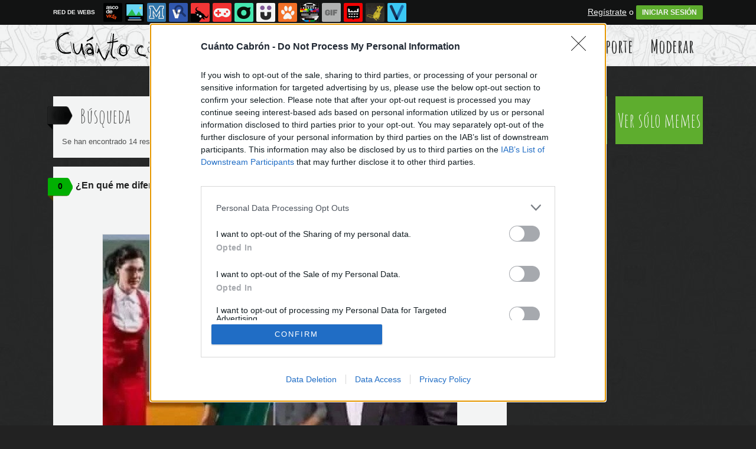

--- FILE ---
content_type: text/html; charset=utf-8
request_url: https://www.cuantocabron.com/busqueda/0/mina
body_size: 14119
content:
<!DOCTYPE html PUBLIC "-//W3C//DTD XHTML 1.0 Transitional//EN" "http://www.w3.org/TR/xhtml1/DTD/xhtml1-transitional.dtd">
<html xmlns="http://www.w3.org/1999/xhtml" xml:lang="ES" lang="ES" xmlns:fb="http://www.facebook.com/2008/fbml" xmlns:og="http://ogp.me/ns#">
<head>
<meta http-equiv="content-type" content="text/html; charset=UTF-8" />
<meta http-equiv="cache-control" content="no-cache">
<meta http-equiv="pragma" content="no-cache">
<meta http-equiv="expires" content="-1">

<meta name="author" content="cuantocabron.com" />
<meta name="owner" content="cuantocabron.com" />
<meta name="language" content="ES" />
<meta name="rating" content="General" />
<meta name="robots" content="index, follow" />
<meta name="title" content="Cu&aacute;nto cabr&oacute;n / B&uacute;squeda de mina en cuantocabron.com" />
<meta name="description" content="La mejor recopilaci&oacute;n de memes y c&oacute;mics en espa&ntilde;ol, lo m&aacute;s viral de Internet" />
<meta name="keywords" content="mina,memes,rage comics,comics,cuantocabron,vi&ntilde;tas,memes,espa&ntilde;ol,humor,risas,dibujos,graficos,chistes"/>


	<meta property="fb:admins" content="100009909161202" />
	<meta property="fb:app_id" content="2341494725978910" />
	<meta property="fb:page_id" content="759416817415844" />
	<meta property="og:locale" content="es_ES" />
	<meta property="og:site_name" content="Cu&aacute;nto Cabr&oacute;n" />
	<meta property="og:url" content="https://www.cuantocabron.com" />
	<meta property="og:type" content="website" />
	<meta property="og:title" content="Cu&aacute;nto cabr&oacute;n / B&uacute;squeda de mas poderoso en cuantocabron.com" />
	<meta property="og:description" content="La mejor recopilaci&oacute;n de memes y c&oacute;mics en espa&ntilde;ol, lo m&aacute;s viral de Internet" />
	<meta property="og:image" content="https://statics.cuantocabron.com/images/og_image.jpg" />
	<meta property="og:image:width" content="940" />
	<meta property="og:image:height" content="492" />
		<meta property="twitter:card" content="summary_large_image" />
	<meta property="twitter:site" content="cuantocabron" />
	<meta property="twitter:creator" content="@cuantocabron" />
	<meta property="twitter:title" content="Cu&aacute;nto cabr&oacute;n / B&uacute;squeda de mas poderoso en cuantocabron.com" />
	<meta property="twitter:description" content="La mejor recopilaci&oacute;n de memes y c&oacute;mics en espa&ntilde;ol, lo m&aacute;s viral de Internet" />
	<meta property="twitter:image" content="https://statics.cuantocabron.com/images/og_image.jpg" />
	<meta property="twitter:domain" content="cuantocabron.com" />
	
<meta name="google-site-verification" content="qii-Tk8C6v6h6PBEPGwTfABh85QqEPiV6iZRtsKLeUY" />

			<link rel="stylesheet" media="screen" type="text/css" href="https://statics.memondo.com/cuantocabron/css/cc_1715242906.css" />
	<!--[if IE]>
<link rel="stylesheet" href="https://statics.memondo.com/cuantocabron/css/IE6.css" type="text/css" />
<script type="text/javascript" src="https://statics.memondo.com/cuantocabron/js/iepngfix_tilebg.js"></script>
<![endif]-->
<!--[if lt IE 8]>
<link rel="stylesheet" href="https://statics.memondo.com/cuantocabron/css/IE7.css" type="text/css" />
<![endif]-->
<!--[if IE 8]>
<link rel="stylesheet" href="https://statics.memondo.com/cuantocabron/css/IE8.css" type="text/css" />
<![endif]-->



<!-- Facebook Pixel Code -->
<script>
!function(f,b,e,v,n,t,s){if(f.fbq)return;n=f.fbq=function(){n.callMethod?
n.callMethod.apply(n,arguments):n.queue.push(arguments)};if(!f._fbq)f._fbq=n;
n.push=n;n.loaded=!0;n.version='2.0';n.queue=[];t=b.createElement(e);t.async=!0;
t.src=v;s=b.getElementsByTagName(e)[0];s.parentNode.insertBefore(t,s)}(window,
document,'script','//connect.facebook.net/en_US/fbevents.js');

fbq('init', '1148165025200069');
fbq('track', "PageView");</script>
<noscript><img height="1" width="1" style="display:none"
src="https://www.facebook.com/tr?id=1148165025200069&ev=PageView&noscript=1"
/></noscript>
<!-- End Facebook Pixel Code -->

<script type="text/javascript" language="javascript">

	var DOCUMENT_ROOT = 'https://www.cuantocabron.com';
	var USERNAME_MIN_LENGTH = 3;
	var USERNAME_MAX_LENGTH = 50;
	var COMMENT_HIGH_RATE = 25;
	var COMMENT_LOW_RATE = -15;
	var RECAPTCHA_PUBLICKEY = '6LdaVyMTAAAAAGIJ49DRa588oq4V37HFl8ubwywd';

	var RecaptchaOptions = {
		theme: 'clean'
	};

</script>
<script async src="https://sc-devel.s3.eu-central-1.amazonaws.com/sc-tagmanager/memondo.js"></script>

<link rel="shortcut icon" href="https://statics.cuantocabron.com/images/memes/favicon.gif?10052013" />

<link href='https://fonts.googleapis.com/css?family=Amatic+SC:400,700' rel='stylesheet' type='text/css'>
<link rel="alternate" type="application/rss+xml" title="S&iacute;guenos v&iacute;a RSS" href="http://feeds2.feedburner.com/cuantocabron" />

<title>Cu&aacute;nto cabr&oacute;n / B&uacute;squeda de mina en cuantocabron.com</title>
<script type='text/javascript'>
var googletag = googletag || {};
googletag.cmd = googletag.cmd || [];
var abp;
    var Keyword = ["mina","s18f"];
</script>


<script type="text/javascript" charset="utf-8">var RecaptchaOptions = { theme: "clean" };</script>

<script type="text/javascript" language="javascript">var DOCUMENT_ROOT = 'https://www.cuantocabron.com'</script>

<script type="text/javascript" language="javascript">var hash_me = 'cec1de978b98c5045025798565242e079a0d8473'</script>

<script>
var DOMContentLoaded = function () { var r=document.readyState; if(typeof jQuery !== 'undefined' && (r=='loaded'||r=='interactive'||r=='complete')) jQuery.ready(); else setTimeout(DOMContentLoaded,100); };
if ( document.addEventListener ) document.addEventListener( "DOMContentLoaded", DOMContentLoaded, false );
else if ( document.attachEvent ) document.attachEvent("onreadystatechange", DOMContentLoaded);
</script>

</head>

<body>

<div id="fb-root"></div>

<a id="to_top" class="to_top" href="#to_top">Arriba</a>



<div class="mnd-bar">
	<div class="page-width">
		<button class="mnd-logo btn-expand-mnd-sites">
			
			RED DE WEBS		</button>
		<ul class="site-list">
													<li>
				<a href="https://www.ascodevida.com/?mref=6" title="Asco de vida">
					<div class="favicon adv "></div>
					<span>Asco de vida</span>
				</a>
			</li>
														<li>
				<a href="https://www.cuantarazon.com/?mref=6" title="Cuánta razón">
					<div class="favicon cr "></div>
					<span>Cuánta razón</span>
				</a>
			</li>
														<li>
				<a href="https://www.memedeportes.com/?mref=6" title="Memedeportes">
					<div class="favicon mmd "></div>
					<span>Memedeportes</span>
				</a>
			</li>
														<li>
				<a href="https://www.vistoenlasredes.com/?mref=6" title="Visto en las Redes">
					<div class="favicon vef "></div>
					<span>Visto en las Redes</span>
				</a>
			</li>
														<li>
				<a href="https://www.asivaespana.com/?mref=6" title="Así va España">
					<div class="favicon ave "></div>
					<span>Así va España</span>
				</a>
			</li>
																					<li>
				<a href="https://www.vrutal.com/?mref=6" title="Vrutal">
					<div class="favicon vru "></div>
					<span>Vrutal</span>
				</a>
			</li>
														<li>
				<a href="http://www.cribeo.com/?mref=6" title="Cribeo">
					<div class="favicon cri "></div>
					<span>Cribeo</span>
				</a>
			</li>
														<li>
				<a href="https://www.humorenserie.com/?mref=6" title="Humor en serie">
					<div class="favicon hes "></div>
					<span>Humor en serie</span>
				</a>
			</li>
														<li>
				<a href="https://www.cuantafauna.com/?mref=6" title="Cuánta Fauna">
					<div class="favicon cf "></div>
					<span>Cuánta Fauna</span>
				</a>
			</li>
														<li>
				<a href="https://www.notengotele.com/?mref=6" title="No tengo tele">
					<div class="favicon ntt "></div>
					<span>No tengo tele</span>
				</a>
			</li>
														<li>
				<a href="https://www.vayagif.com/?mref=6" title="Vaya gif">
					<div class="favicon gif "></div>
					<span>Vaya gif</span>
				</a>
			</li>
														<li>
				<a href="https://www.teniaquedecirlo.com/?mref=6" title="Tenía que decirlo">
					<div class="favicon tqd "></div>
					<span>Tenía que decirlo</span>
				</a>
			</li>
														<li>
				<a href="https://www.ahorradororata.com/?mref=6" title="Ahorrador o rata">
					<div class="favicon aor "></div>
					<span>Ahorrador o rata</span>
				</a>
			</li>
														<li>
				<a href="https://www.viralizalo.com/?mref=6" title="Viralizalo">
					<div class="favicon vir "></div>
					<span>Viralizalo</span>
				</a>
			</li>
												</ul>
		<button class="mnd-toggle btn-toggle-mnd-sites">
			<svg class="icon icon-plus" viewBox="0 0 24 24">
				<path d="M21 9h-6v-6c0-1.656-1.344-3-3-3s-3 1.344-3 3l0.106 6h-6.106c-1.656 0-3 1.344-3 3s1.344 3 3 3l6.106-0.107-0.106 6.107c0 1.656 1.344 3 3 3s3-1.344 3-3v-6.107l6 0.107c1.656 0 3-1.344 3-3s-1.344-3-3-3z"/>
			</svg>
		</button>
		<button class="mnd-toggle btn-collapse-mnd-sites">
			<svg class="icon icon-plus" viewBox="0 0 24 24">
				<path d="M21 9h-6v-6c0-1.656-1.344-3-3-3s-3 1.344-3 3l0.106 6h-6.106c-1.656 0-3 1.344-3 3s1.344 3 3 3l6.106-0.107-0.106 6.107c0 1.656 1.344 3 3 3s3-1.344 3-3v-6.107l6 0.107c1.656 0 3-1.344 3-3s-1.344-3-3-3z"/>
			</svg>
		</button>
		<div class="user desktop-only">
			
										<a href="https://www.cuantocabron.com/registro" class="btn-signup" >Regístrate</a> o <a href="https://www.cuantocabron.com/login" class="btn btn-signin">INICIAR SESIÓN</a>
						
		</div>
	</div>
</div>






<div id="header">
	<div id="headerContainer">
		<div id="logo"><a href="https://www.cuantocabron.com" title=""></a></div>
        <div id="menu">
           	<ul id="nav">
				<li><a href="https://www.cuantocabron.com" title="Úlimas aportaciones publicadas" >Últimos</a></li>
				<li><a href="https://www.cuantocabron.com/top/dia" title="Si son las aportaciones m&aacute;s votadas ser&aacute; por algo &#191;no?" >Mejores</a></li>
               	<li><a href="https://www.cuantocabron.com/aleatorio" title="&#191;Est&aacute;s aburrido? Mira aportaciones aleatoriamente" >Aleatorio</a></li>
               	<li class="especial"><a href="https://www.cuantocabron.com/enviarcc" title="Crea tu propio cómic o meme" >Enviar Aporte</a></li>
               	<li class="especial"><a href="https://www.cuantocabron.com/moderar" title="Ay&uacute;danos a decidir qu&eacute; aportaciones publicar" >Moderar</a></li>
            </ul>
        </div> 
		<div class="clear"></div>
	</div>	
</div>
<div class="clear"></div>

<div id="banner_header" class="b728" style="margin:15px auto 15px auto">
	
					<!-- BANNER: mega_generico --><!-- Memondo_Cuantocabron_Search_TCL -->
<div id='div-gpt-ad-1425982030570-0' style='display:none;'>
<script type='text/javascript'>
googletag.cmd.push(function() { googletag.display('div-gpt-ad-1425982030570-0'); });
</script>
</div>
			
</div>
 


<div id="container">

    <div id="main">
		
    	<div class="box expl">
	
			<a class="tag"></a>
			<h1>B&uacute;squeda</h1>
        	Se han encontrado 14 resultados con "mina"  | <a href="https://www.cuantocabron.com/busqueda_avanzada" title="¿No es esto lo que buscabas?">B&uacute;squeda de nuevo</a>
        </div>
    	
                	<div class="box story rounded3px">
		<a class="tag" href="https://www.cuantocabron.com/meme_otros/en-que-me-diferencio-a-elon-musk#comments_title" title="0 comentarios">0</a>

    <div class="pre">
           Publicado por <a href="https://www.cuantocabron.com/usuarios/michaelbuble">michaelbuble</a> el 11 jun 2024, 14:37    </div>
	<h2 class="storyTitle"><a href="https://www.cuantocabron.com/meme_otros/en-que-me-diferencio-a-elon-musk">¿En qué me diferencio a Elon Musk?</a></h2>

	

			<br />
		<div class="share-btns up">
			<div class="facebook">
				<img class="fb-share-button-static" data-url="https://www.cuantocabron.com/meme_otros/en-que-me-diferencio-a-elon-musk" alt="Compartir en Facebook" src="https://s.memondo.com/images/facebook_button_share.png">


			</div>

			
			<div class="twitter">
				<a target="_blank" href="https://twitter.com/intent/tweet?url=https://www.cuantocabron.com/meme_otros/en-que-me-diferencio-a-elon-musk&amp;text=¿En qué me diferencio a Elon Musk?...&amp;via=cuantocabron">
    <img alt="Compartir en Twitter" src="https://s.memondo.com/images/twitter_button_share.png">

</a>

			</div>
		</div>
		



    <p class="story_content">
		<span class="img_cont">
			    		<a href="https://www.cuantocabron.com/meme_otros/en-que-me-diferencio-a-elon-musk" class="cclink"><img src="https://statics.memondo.com/p/99/ccs/2024/06/CC_2809125_1e587c1eb4cd47d0b50fcb5cd04f498d_meme_otros_en_que_me_diferencio_a_elon_musk.jpg?cb=7889975" alt="Meme_otros - ¿En qué me diferencio a Elon Musk?"/></a>
		</span>

    </p>
    
        

	<div class="votes 2809125">
    	<span>
			<span id="vota_bueno_2809125"><a href="" rel="2809125,58,1" class="vote good_vote">58 ☺</a></span>
		</span>

		<span>
			<a class="comment_bubble" href="https://www.cuantocabron.com/meme_otros/en-que-me-diferencio-a-elon-musk#comments_title" title="0 comentarios">0</a>
		</span>

		
							<span><a href="https://www.cuantocabron.com/login" title="A&ntilde;adir a mis Favoritos" class="favoritos_fake">A favoritos</a></span>
					
    </div>


	
	

	
    	<div class="tags">
				<a href="https://www.cuantocabron.com/busqueda/0/Elon Musk">Elon Musk</a>
				<a href="https://www.cuantocabron.com/busqueda/0/rico">rico</a>
				<a href="https://www.cuantocabron.com/busqueda/0/padre">padre</a>
				<a href="https://www.cuantocabron.com/busqueda/0/mina">mina</a>
				<a href="https://www.cuantocabron.com/busqueda/0/esmeralda">esmeralda</a>
			</div>
	
	    	
	
	
    <div class="meta clear" >

		<div class="meta_share">
			

			<div style="text-align:center;">
			<div style="margin-right:7px;display:inline;">
				<img class="fb-share-button-static" data-url="https://www.cuantocabron.com/meme_otros/en-que-me-diferencio-a-elon-musk" alt="Compartir en Facebook" src="https://s.memondo.com/images/facebook_button_share.png">


			</div>
			<div class="share_butt" style="margin-right:7px;display:inline;">
				<a target="_blank" href="https://twitter.com/intent/tweet?url=https://www.cuantocabron.com/meme_otros/en-que-me-diferencio-a-elon-musk&amp;text=¿En qué me diferencio a Elon Musk?...&amp;via=cuantocabron">
    <img alt="Compartir en Twitter" src="https://s.memondo.com/images/twitter_button_share.png">

</a>

			</div>
			<div class="sharethis">
				<a class="button_tumblr" title="Compartir en tumblr" href="http://tumblr.com/share/link?v=3&u=https%3A%2F%2Fwww.cuantocabron.com%2Fmeme_otros%2Fen-que-me-diferencio-a-elon-musk&t=¿En qué me diferencio a Elon Musk?&s=" target="_blank">
					<span class="share_button share_button_tumblr"><span class="at_a11y">Compartir en tumblr</span></span>
				</a>
				<a class="button_google" title="Compartir en Google+" href="https://plus.google.com/share?url=https://www.cuantocabron.com/meme_otros/en-que-me-diferencio-a-elon-musk" target="_blank">
					<span class="share_button share_button_google"><span class="at_a11y">Compartir en Google+</span></span>
				</a>
				<a class="button_meneame" title="Compartir en meneame" href="http://www.meneame.net/login.php?return=/submit.php?url=https://www.cuantocabron.com/meme_otros/en-que-me-diferencio-a-elon-musk" target="_blank">
					<span class="share_button share_button_meneame"><span class="at_a11y">Compartir en meneame</span></span>
				</a>
			</div>
		</div>
		


	    	<div class="clear"></div>
		</div>
		    </div>
    <div class="clear"></div>
</div>


	        		
							
					<!-- BANNER: interposts1_generico --><!-- Memondo_Cuantocabron_Video_Search_MC -->
<div id='div-gpt-ad-1425981977925-0' style='margin: 0px auto 15px auto; text-align:center; display:none;'>
<script type='text/javascript'>
googletag.cmd.push(function() { googletag.display('div-gpt-ad-1425981977925-0'); });
</script>
</div>
				
				
					        	<div class="box story rounded3px">
		<a class="tag" href="https://www.cuantocabron.com/meme_trollface/lo-hago-siempre#comments_title" title="0 comentarios">0</a>

    <div class="pre">
           Publicado por <a href="https://www.cuantocabron.com/usuarios/nico2019">nico2019</a> el 23 oct 2019, 23:37    </div>
	<h2 class="storyTitle"><a href="https://www.cuantocabron.com/meme_trollface/lo-hago-siempre">Lo hago siempre</a></h2>

	

			<br />
		<div class="share-btns up">
			<div class="facebook">
				<img class="fb-share-button-static" data-url="https://www.cuantocabron.com/meme_trollface/lo-hago-siempre" alt="Compartir en Facebook" src="https://s.memondo.com/images/facebook_button_share.png">


			</div>

			
			<div class="twitter">
				<a target="_blank" href="https://twitter.com/intent/tweet?url=https://www.cuantocabron.com/meme_trollface/lo-hago-siempre&amp;text=Lo hago siempre...&amp;via=cuantocabron">
    <img alt="Compartir en Twitter" src="https://s.memondo.com/images/twitter_button_share.png">

</a>

			</div>
		</div>
		



    <p class="story_content">
		<span class="img_cont">
			    		<a href="https://www.cuantocabron.com/meme_trollface/lo-hago-siempre" class="cclink"><img src="https://statics.memondo.com/p/99/ccs/2019/10/CC_0_33c0264fe36e48b4be9d2f09694ef38d_meme_trollface_lo_hago_siempre.jpg?cb=8683675" alt="Meme_trollface - Lo hago siempre"/></a>
		</span>

    </p>
    
        

	<div class="votes 2734236">
    	<span>
			<span id="vota_bueno_2734236"><a href="" rel="2734236,46,1" class="vote good_vote">46 ☺</a></span>
		</span>

		<span>
			<a class="comment_bubble" href="https://www.cuantocabron.com/meme_trollface/lo-hago-siempre#comments_title" title="0 comentarios">0</a>
		</span>

		
							<span><a href="https://www.cuantocabron.com/login" title="A&ntilde;adir a mis Favoritos" class="favoritos_fake">A favoritos</a></span>
					
    </div>


	
	

	
    	<div class="tags">
				<a href="https://www.cuantocabron.com/busqueda/0/Call Of Duty">Call Of Duty</a>
				<a href="https://www.cuantocabron.com/busqueda/0/bomba">bomba</a>
				<a href="https://www.cuantocabron.com/busqueda/0/mina">mina</a>
				<a href="https://www.cuantocabron.com/busqueda/0/online">online</a>
			</div>
	
	    	
	
	
    <div class="meta clear" >

		<div class="meta_share">
			

			<div style="text-align:center;">
			<div style="margin-right:7px;display:inline;">
				<img class="fb-share-button-static" data-url="https://www.cuantocabron.com/meme_trollface/lo-hago-siempre" alt="Compartir en Facebook" src="https://s.memondo.com/images/facebook_button_share.png">


			</div>
			<div class="share_butt" style="margin-right:7px;display:inline;">
				<a target="_blank" href="https://twitter.com/intent/tweet?url=https://www.cuantocabron.com/meme_trollface/lo-hago-siempre&amp;text=Lo hago siempre...&amp;via=cuantocabron">
    <img alt="Compartir en Twitter" src="https://s.memondo.com/images/twitter_button_share.png">

</a>

			</div>
			<div class="sharethis">
				<a class="button_tumblr" title="Compartir en tumblr" href="http://tumblr.com/share/link?v=3&u=https%3A%2F%2Fwww.cuantocabron.com%2Fmeme_trollface%2Flo-hago-siempre&t=Lo hago siempre&s=" target="_blank">
					<span class="share_button share_button_tumblr"><span class="at_a11y">Compartir en tumblr</span></span>
				</a>
				<a class="button_google" title="Compartir en Google+" href="https://plus.google.com/share?url=https://www.cuantocabron.com/meme_trollface/lo-hago-siempre" target="_blank">
					<span class="share_button share_button_google"><span class="at_a11y">Compartir en Google+</span></span>
				</a>
				<a class="button_meneame" title="Compartir en meneame" href="http://www.meneame.net/login.php?return=/submit.php?url=https://www.cuantocabron.com/meme_trollface/lo-hago-siempre" target="_blank">
					<span class="share_button share_button_meneame"><span class="at_a11y">Compartir en meneame</span></span>
				</a>
			</div>
		</div>
		


	    	<div class="clear"></div>
		</div>
		    </div>
    <div class="clear"></div>
</div>


	        		
					        	<div class="box story rounded3px">
		<a class="tag" href="https://www.cuantocabron.com/y_u_no/esa-pregunta-y-muchas-mas-del-minecraft#comments_title" title="12 comentarios">12</a>

    <div class="pre">
           Publicado por <a href="https://www.cuantocabron.com/usuarios/fapencio_galleta">fapencio_galleta</a> el  8 mar 2016, 22:07    </div>
	<h2 class="storyTitle"><a href="https://www.cuantocabron.com/y_u_no/esa-pregunta-y-muchas-mas-del-minecraft">Esa pregunta y muchas más del Minecraft</a></h2>

	

			<br />
		<div class="share-btns up">
			<div class="facebook">
				<img class="fb-share-button-static" data-url="https://www.cuantocabron.com/y_u_no/esa-pregunta-y-muchas-mas-del-minecraft" alt="Compartir en Facebook" src="https://s.memondo.com/images/facebook_button_share.png">


			</div>

			
			<div class="twitter">
				<a target="_blank" href="https://twitter.com/intent/tweet?url=https://www.cuantocabron.com/y_u_no/esa-pregunta-y-muchas-mas-del-minecraft&amp;text=Esa pregunta y muchas más del Minecraft...&amp;via=cuantocabron">
    <img alt="Compartir en Twitter" src="https://s.memondo.com/images/twitter_button_share.png">

</a>

			</div>
		</div>
		



    <p class="story_content">
		<span class="img_cont">
			    		<a href="https://www.cuantocabron.com/y_u_no/esa-pregunta-y-muchas-mas-del-minecraft" class="cclink"><img src="https://statics.memondo.com/p/99/ccs/2016/03/CC_2565922_ac4f9bbe4c844672897acc0d0cbb05db_y_u_no_esa_pregunta_y_muchas_mas_del_minecraft.jpg?cb=8343783" alt="Y_u_no - Esa pregunta y muchas más del Minecraft"/></a>
		</span>

    </p>
    
        

	<div class="votes 2565922">
    	<span>
			<span id="vota_bueno_2565922"><a href="" rel="2565922,305,1" class="vote good_vote">305 ☺</a></span>
		</span>

		<span>
			<a class="comment_bubble" href="https://www.cuantocabron.com/y_u_no/esa-pregunta-y-muchas-mas-del-minecraft#comments_title" title="12 comentarios">12</a>
		</span>

		
							<span><a href="https://www.cuantocabron.com/login" title="A&ntilde;adir a mis Favoritos" class="favoritos_fake">A favoritos</a></span>
					
    </div>


	
	

		<div class="source">
		Vía: http://Editor de CC + Pregunta de mi hermano, (que no es un niño rata)	</div>
	
	    	
	
    	<div class="tags">
				<a href="https://www.cuantocabron.com/busqueda/0/minecraft">minecraft</a>
				<a href="https://www.cuantocabron.com/busqueda/0/quien juegue minecraft y vea youtubers no es rata ehh :/">quien juegue minecraft y vea youtubers no es rata ehh :/</a>
				<a href="https://www.cuantocabron.com/busqueda/0/patata y galleta oculta amistosas">patata y galleta oculta amistosas</a>
				<a href="https://www.cuantocabron.com/busqueda/0/yuno">yuno</a>
				<a href="https://www.cuantocabron.com/busqueda/0/freddie mercury">freddie mercury</a>
				<a href="https://www.cuantocabron.com/busqueda/0/steve">steve</a>
				<a href="https://www.cuantocabron.com/busqueda/0/computer guy">computer guy</a>
				<a href="https://www.cuantocabron.com/busqueda/0/lava">lava</a>
				<a href="https://www.cuantocabron.com/busqueda/0/mina">mina</a>
				<a href="https://www.cuantocabron.com/busqueda/0/mainkra ezte ez ed rap de mainkra">mainkra ezte ez ed rap de mainkra</a>
				<a href="https://www.cuantocabron.com/busqueda/0/gandul del pc">gandul del pc</a>
				<a href="https://www.cuantocabron.com/busqueda/0/inspirado en una pregunta de mi hermano (no niño rata)">inspirado en una pregunta de mi hermano (no niño rata)</a>
				<a href="https://www.cuantocabron.com/busqueda/0/el gandul del pc">el gandul del pc</a>
				<a href="https://www.cuantocabron.com/busqueda/0/para mi querido amigo y bro de cc">para mi querido amigo y bro de cc</a>
			</div>
	
	    	
	
	
    <div class="meta clear" >

		<div class="meta_share">
			

			<div style="text-align:center;">
			<div style="margin-right:7px;display:inline;">
				<img class="fb-share-button-static" data-url="https://www.cuantocabron.com/y_u_no/esa-pregunta-y-muchas-mas-del-minecraft" alt="Compartir en Facebook" src="https://s.memondo.com/images/facebook_button_share.png">


			</div>
			<div class="share_butt" style="margin-right:7px;display:inline;">
				<a target="_blank" href="https://twitter.com/intent/tweet?url=https://www.cuantocabron.com/y_u_no/esa-pregunta-y-muchas-mas-del-minecraft&amp;text=Esa pregunta y muchas más del Minecraft...&amp;via=cuantocabron">
    <img alt="Compartir en Twitter" src="https://s.memondo.com/images/twitter_button_share.png">

</a>

			</div>
			<div class="sharethis">
				<a class="button_tumblr" title="Compartir en tumblr" href="http://tumblr.com/share/link?v=3&u=https%3A%2F%2Fwww.cuantocabron.com%2Fy_u_no%2Fesa-pregunta-y-muchas-mas-del-minecraft&t=Esa pregunta y muchas más del Minecraft&s=" target="_blank">
					<span class="share_button share_button_tumblr"><span class="at_a11y">Compartir en tumblr</span></span>
				</a>
				<a class="button_google" title="Compartir en Google+" href="https://plus.google.com/share?url=https://www.cuantocabron.com/y_u_no/esa-pregunta-y-muchas-mas-del-minecraft" target="_blank">
					<span class="share_button share_button_google"><span class="at_a11y">Compartir en Google+</span></span>
				</a>
				<a class="button_meneame" title="Compartir en meneame" href="http://www.meneame.net/login.php?return=/submit.php?url=https://www.cuantocabron.com/y_u_no/esa-pregunta-y-muchas-mas-del-minecraft" target="_blank">
					<span class="share_button share_button_meneame"><span class="at_a11y">Compartir en meneame</span></span>
				</a>
			</div>
		</div>
		


	    	<div class="clear"></div>
		</div>
		    </div>
    <div class="clear"></div>
</div>


	        		
					        	<div class="box story rounded3px">
		<a class="tag" href="https://www.cuantocabron.com/otros/nombres-de-facebook-muy-peculiares#comments_title" title="6 comentarios">6</a>

    <div class="pre">
           Publicado por <a href="https://www.cuantocabron.com/usuarios/raaaf">raaaf</a> el 19 feb 2016, 16:07    </div>
	<h2 class="storyTitle"><a href="https://www.cuantocabron.com/otros/nombres-de-facebook-muy-peculiares">Nombres de Facebook muy peculiares</a></h2>

	

			<br />
		<div class="share-btns up">
			<div class="facebook">
				<img class="fb-share-button-static" data-url="https://www.cuantocabron.com/otros/nombres-de-facebook-muy-peculiares" alt="Compartir en Facebook" src="https://s.memondo.com/images/facebook_button_share.png">


			</div>

			
			<div class="twitter">
				<a target="_blank" href="https://twitter.com/intent/tweet?url=https://www.cuantocabron.com/otros/nombres-de-facebook-muy-peculiares&amp;text=Nombres de Facebook muy peculiares...&amp;via=cuantocabron">
    <img alt="Compartir en Twitter" src="https://s.memondo.com/images/twitter_button_share.png">

</a>

			</div>
		</div>
		



    <p class="story_content">
		<span class="img_cont">
			    		<a href="https://www.cuantocabron.com/otros/nombres-de-facebook-muy-peculiares" class="cclink"><img src="https://statics.memondo.com/p/99/ccs/2016/02/CC_2560861_7c4355118dbe4d9a83562ea7849c348b_otros_nombres_de_facebook_muy_peculiares.jpg?cb=6895716" alt="Otros - Nombres de Facebook muy peculiares"/></a>
		</span>

    </p>
    
        

	<div class="votes 2560861">
    	<span>
			<span id="vota_bueno_2560861"><a href="" rel="2560861,303,1" class="vote good_vote">303 ☺</a></span>
		</span>

		<span>
			<a class="comment_bubble" href="https://www.cuantocabron.com/otros/nombres-de-facebook-muy-peculiares#comments_title" title="6 comentarios">6</a>
		</span>

		
							<span><a href="https://www.cuantocabron.com/login" title="A&ntilde;adir a mis Favoritos" class="favoritos_fake">A favoritos</a></span>
					
    </div>


	
	

		<div class="source">
		Vía: http://Editor de CC	</div>
	
	    	
	
    	<div class="tags">
				<a href="https://www.cuantocabron.com/busqueda/0/nombres">nombres</a>
				<a href="https://www.cuantocabron.com/busqueda/0/waka waka eh eh">waka waka eh eh</a>
				<a href="https://www.cuantocabron.com/busqueda/0/samina mina">samina mina</a>
				<a href="https://www.cuantocabron.com/busqueda/0/facebook">facebook</a>
			</div>
	
	    	
	
	
    <div class="meta clear" >

		<div class="meta_share">
			

			<div style="text-align:center;">
			<div style="margin-right:7px;display:inline;">
				<img class="fb-share-button-static" data-url="https://www.cuantocabron.com/otros/nombres-de-facebook-muy-peculiares" alt="Compartir en Facebook" src="https://s.memondo.com/images/facebook_button_share.png">


			</div>
			<div class="share_butt" style="margin-right:7px;display:inline;">
				<a target="_blank" href="https://twitter.com/intent/tweet?url=https://www.cuantocabron.com/otros/nombres-de-facebook-muy-peculiares&amp;text=Nombres de Facebook muy peculiares...&amp;via=cuantocabron">
    <img alt="Compartir en Twitter" src="https://s.memondo.com/images/twitter_button_share.png">

</a>

			</div>
			<div class="sharethis">
				<a class="button_tumblr" title="Compartir en tumblr" href="http://tumblr.com/share/link?v=3&u=https%3A%2F%2Fwww.cuantocabron.com%2Fotros%2Fnombres-de-facebook-muy-peculiares&t=Nombres de Facebook muy peculiares&s=" target="_blank">
					<span class="share_button share_button_tumblr"><span class="at_a11y">Compartir en tumblr</span></span>
				</a>
				<a class="button_google" title="Compartir en Google+" href="https://plus.google.com/share?url=https://www.cuantocabron.com/otros/nombres-de-facebook-muy-peculiares" target="_blank">
					<span class="share_button share_button_google"><span class="at_a11y">Compartir en Google+</span></span>
				</a>
				<a class="button_meneame" title="Compartir en meneame" href="http://www.meneame.net/login.php?return=/submit.php?url=https://www.cuantocabron.com/otros/nombres-de-facebook-muy-peculiares" target="_blank">
					<span class="share_button share_button_meneame"><span class="at_a11y">Compartir en meneame</span></span>
				</a>
			</div>
		</div>
		


	    	<div class="clear"></div>
		</div>
		    </div>
    <div class="clear"></div>
</div>


	        		
					        	<div class="box story rounded3px">
		<a class="tag" href="https://www.cuantocabron.com/freddie_mercury/siempre-hay-que-ver-el-lado-positivo-a-las-cosas#comments_title" title="19 comentarios">19</a>

    <div class="pre">
           Publicado por <a href="https://www.cuantocabron.com/usuarios/fuckencio_patata">fuckencio_patata</a> el 10 jul 2015, 21:07    </div>
	<h2 class="storyTitle"><a href="https://www.cuantocabron.com/freddie_mercury/siempre-hay-que-ver-el-lado-positivo-a-las-cosas">Siempre hay que ver el lado positivo a las cosas</a></h2>

	

			<br />
		<div class="share-btns up">
			<div class="facebook">
				<img class="fb-share-button-static" data-url="https://www.cuantocabron.com/freddie_mercury/siempre-hay-que-ver-el-lado-positivo-a-las-cosas" alt="Compartir en Facebook" src="https://s.memondo.com/images/facebook_button_share.png">


			</div>

			
			<div class="twitter">
				<a target="_blank" href="https://twitter.com/intent/tweet?url=https://www.cuantocabron.com/freddie_mercury/siempre-hay-que-ver-el-lado-positivo-a-las-cosas&amp;text=Siempre hay que ver el lado positivo a las cosas...&amp;via=cuantocabron">
    <img alt="Compartir en Twitter" src="https://s.memondo.com/images/twitter_button_share.png">

</a>

			</div>
		</div>
		



    <p class="story_content">
		<span class="img_cont">
			    		<a href="https://www.cuantocabron.com/freddie_mercury/siempre-hay-que-ver-el-lado-positivo-a-las-cosas" class="cclink"><img src="https://statics.memondo.com/p/99/ccs/2015/07/CC_2474789_736adf29a50a4d08b69bcfcc927246af_freddie_mercury_siempre_hay_que_ver_el_lado_positivo_a_las_cosas.jpg?cb=2363814" alt="Freddie_mercury - Siempre hay que ver el lado positivo a las cosas"/></a>
		</span>

    </p>
    
        

	<div class="votes 2474789">
    	<span>
			<span id="vota_bueno_2474789"><a href="" rel="2474789,390,1" class="vote good_vote">390 ☺</a></span>
		</span>

		<span>
			<a class="comment_bubble" href="https://www.cuantocabron.com/freddie_mercury/siempre-hay-que-ver-el-lado-positivo-a-las-cosas#comments_title" title="19 comentarios">19</a>
		</span>

		
							<span><a href="https://www.cuantocabron.com/login" title="A&ntilde;adir a mis Favoritos" class="favoritos_fake">A favoritos</a></span>
					
    </div>


	
	

	
    	<div class="tags">
				<a href="https://www.cuantocabron.com/busqueda/0/minecraft">minecraft</a>
				<a href="https://www.cuantocabron.com/busqueda/0/herobrine">herobrine</a>
				<a href="https://www.cuantocabron.com/busqueda/0/diamantes">diamantes</a>
				<a href="https://www.cuantocabron.com/busqueda/0/inglip">inglip</a>
				<a href="https://www.cuantocabron.com/busqueda/0/freddie mercury">freddie mercury</a>
				<a href="https://www.cuantocabron.com/busqueda/0/mina">mina</a>
				<a href="https://www.cuantocabron.com/busqueda/0/fantasma del juego">fantasma del juego</a>
				<a href="https://www.cuantocabron.com/busqueda/0/cosa anormal">cosa anormal</a>
				<a href="https://www.cuantocabron.com/busqueda/0/horror">horror</a>
				<a href="https://www.cuantocabron.com/busqueda/0/creepypasta">creepypasta</a>
				<a href="https://www.cuantocabron.com/busqueda/0/edición pocket">edición pocket</a>
			</div>
	
	    	
	
	
    <div class="meta clear" >

		<div class="meta_share">
			

			<div style="text-align:center;">
			<div style="margin-right:7px;display:inline;">
				<img class="fb-share-button-static" data-url="https://www.cuantocabron.com/freddie_mercury/siempre-hay-que-ver-el-lado-positivo-a-las-cosas" alt="Compartir en Facebook" src="https://s.memondo.com/images/facebook_button_share.png">


			</div>
			<div class="share_butt" style="margin-right:7px;display:inline;">
				<a target="_blank" href="https://twitter.com/intent/tweet?url=https://www.cuantocabron.com/freddie_mercury/siempre-hay-que-ver-el-lado-positivo-a-las-cosas&amp;text=Siempre hay que ver el lado positivo a las cosas...&amp;via=cuantocabron">
    <img alt="Compartir en Twitter" src="https://s.memondo.com/images/twitter_button_share.png">

</a>

			</div>
			<div class="sharethis">
				<a class="button_tumblr" title="Compartir en tumblr" href="http://tumblr.com/share/link?v=3&u=https%3A%2F%2Fwww.cuantocabron.com%2Ffreddie_mercury%2Fsiempre-hay-que-ver-el-lado-positivo-a-las-cosas&t=Siempre hay que ver el lado positivo a las cosas&s=" target="_blank">
					<span class="share_button share_button_tumblr"><span class="at_a11y">Compartir en tumblr</span></span>
				</a>
				<a class="button_google" title="Compartir en Google+" href="https://plus.google.com/share?url=https://www.cuantocabron.com/freddie_mercury/siempre-hay-que-ver-el-lado-positivo-a-las-cosas" target="_blank">
					<span class="share_button share_button_google"><span class="at_a11y">Compartir en Google+</span></span>
				</a>
				<a class="button_meneame" title="Compartir en meneame" href="http://www.meneame.net/login.php?return=/submit.php?url=https://www.cuantocabron.com/freddie_mercury/siempre-hay-que-ver-el-lado-positivo-a-las-cosas" target="_blank">
					<span class="share_button share_button_meneame"><span class="at_a11y">Compartir en meneame</span></span>
				</a>
			</div>
		</div>
		


	    	<div class="clear"></div>
		</div>
		    </div>
    <div class="clear"></div>
</div>


	        		
					    
    </div><!-- end main -->

    
    <div id="sidebar">

    <div id="navigation">


        <div class="section">

        	<div class="section_buttons">
        		<a href="https://www.cuantocabron.com/comics" title="Ver sólo cómics" class="left">Ver sólo comics</a>
        		<a href="https://www.cuantocabron.com/memes" title="Ver sólo memes" class="right">Ver sólo memes</a>
        		<div class="clear"></div>
        	</div>


			<div class="banner_side">
		        
			    							<!-- BANNER: roba_generico --><!-- Memondo_Cuantocabron_Search_TR2 -->
<div id='div-gpt-ad-1425982070652-0' style='display:none;'>
<script type='text/javascript'>
googletag.cmd.push(function() { googletag.display('div-gpt-ad-1425982070652-0'); });
</script>
</div>
								    
			</div>
			

			
			<div class="nav_box rounded3px">
            	<h2 class="center" id="trending_memes">Rage Comics</h2>
				
									
										<a href="https://www.cuantocabron.com/feel_like_a_sir" class="meme_icon feel_like_a_sir" title="Meme Feel like a sir"></a>
														
										<a href="https://www.cuantocabron.com/inglip" class="meme_icon inglip" title="Meme Inglip/Raisins"></a>
														
										<a href="https://www.cuantocabron.com/fry" class="meme_icon fry" title="Meme Fry"></a>
														
										<a href="https://www.cuantocabron.com/oh_god_why" class="meme_icon oh_god_why" title="Meme Oh God why"></a>
														
										<a href="https://www.cuantocabron.com/computer_guy" class="meme_icon computer_guy" title="Meme Computer guy"></a>
														
										<a href="https://www.cuantocabron.com/the_observer" class="meme_icon the_observer" title="Meme The Observer"></a>
														
										<a href="https://www.cuantocabron.com/allthethings" class="meme_icon allthethings" title="Meme All the things"></a>
														
										<a href="https://www.cuantocabron.com/omg_run" class="meme_icon omg_run" title="Meme Omg run"></a>
														
										<a href="https://www.cuantocabron.com/ffffuuuuuuuuuu" class="meme_icon ffffuuuuuuuuuu" title="Meme Rage guy (FFFUUU)"></a>
														
										<a href="https://www.cuantocabron.com/y_u_no" class="meme_icon y_u_no" title="Meme Y U NO"></a>
														
										<a href="https://www.cuantocabron.com/okay" class="meme_icon okay" title="Meme Okay"></a>
														
										<a href="https://www.cuantocabron.com/goobie" class="meme_icon goobie" title="Meme Goobie"></a>
														
										<a href="https://www.cuantocabron.com/dolan" class="meme_icon dolan" title="Meme Dolan"></a>
														
										<a href="https://www.cuantocabron.com/me_gusta" class="meme_icon me_gusta" title="Meme Me gusta"></a>
														
										<a href="https://www.cuantocabron.com/cereal_guy" class="meme_icon cereal_guy" title="Meme Cereal guy"></a>
														
										<a href="https://www.cuantocabron.com/sonic" class="meme_icon sonic" title="Meme Sonic" style="display:none"></a>
														
										<a href="https://www.cuantocabron.com/otros" class="meme_icon otros" title="Meme Otros" style="display:none"></a>
														
										<a href="https://www.cuantocabron.com/fuck_yea" class="meme_icon fuck_yea" title="Meme Fuck Yea" style="display:none"></a>
														
										<a href="https://www.cuantocabron.com/mentira" class="meme_icon mentira" title="Meme Mentira" style="display:none"></a>
														
										<a href="https://www.cuantocabron.com/amazed" class="meme_icon amazed" title="Meme Amazed" style="display:none"></a>
														
										<a href="https://www.cuantocabron.com/its_something" class="meme_icon its_something" title="Meme It's something" style="display:none"></a>
														
										<a href="https://www.cuantocabron.com/why_not" class="meme_icon why_not" title="Meme Why Not?" style="display:none"></a>
														
										<a href="https://www.cuantocabron.com/retarded" class="meme_icon retarded" title="Meme Retarded" style="display:none"></a>
														
										<a href="https://www.cuantocabron.com/pat_bateman" class="meme_icon pat_bateman" title="Meme Pat Bateman" style="display:none"></a>
														
										<a href="https://www.cuantocabron.com/harpdarp" class="meme_icon harpdarp" title="Meme harp darp" style="display:none"></a>
														
										<a href="https://www.cuantocabron.com/kidding_me" class="meme_icon kidding_me" title="Meme Are you fucking kidding me?" style="display:none"></a>
														
										<a href="https://www.cuantocabron.com/like_a_5_years_old" class="meme_icon like_a_5_years_old" title="Meme Like a 5 years old" style="display:none"></a>
														
										<a href="https://www.cuantocabron.com/freddie_mercury" class="meme_icon freddie_mercury" title="Meme Freddie Mercury" style="display:none"></a>
														
										<a href="https://www.cuantocabron.com/feel_like_a_ninja" class="meme_icon feel_like_a_ninja" title="Meme Feel like a ninja" style="display:none"></a>
														
										<a href="https://www.cuantocabron.com/thats_suspicious" class="meme_icon thats_suspicious" title="Meme That's suspicious" style="display:none"></a>
														
										<a href="https://www.cuantocabron.com/desk_flip" class="meme_icon desk_flip" title="Meme Desk flip" style="display:none"></a>
														
										<a href="https://www.cuantocabron.com/pokerface" class="meme_icon pokerface" title="Meme Poker Face" style="display:none"></a>
														
										<a href="https://www.cuantocabron.com/nothing_to_do_here" class="meme_icon nothing_to_do_here" title="Meme Nothing to do here" style="display:none"></a>
														
										<a href="https://www.cuantocabron.com/aww_yea" class="meme_icon aww_yea" title="Meme Aww Yea" style="display:none"></a>
														
										<a href="https://www.cuantocabron.com/trolldad" class="meme_icon trolldad" title="Meme Trolldad" style="display:none"></a>
														
										<a href="https://www.cuantocabron.com/genius" class="meme_icon genius" title="Meme Genius" style="display:none"></a>
														
										<a href="https://www.cuantocabron.com/im_watching_you" class="meme_icon im_watching_you" title="Meme I'm watching you" style="display:none"></a>
														
										<a href="https://www.cuantocabron.com/mirada_fija" class="meme_icon mirada_fija" title="Meme Mirada fija" style="display:none"></a>
														
										<a href="https://www.cuantocabron.com/trollface" class="meme_icon trollface" title="Meme Trollface" style="display:none"></a>
														
										<a href="https://www.cuantocabron.com/its_free" class="meme_icon its_free" title="Meme It's free" style="display:none"></a>
														
										<a href="https://www.cuantocabron.com/oh_god_what_have_i_done" class="meme_icon oh_god_what_have_i_done" title="Meme Oh god what have I done?" style="display:none"></a>
														
										<a href="https://www.cuantocabron.com/forever_alone" class="meme_icon forever_alone" title="Meme Forever alone" style="display:none"></a>
														
										<a href="https://www.cuantocabron.com/not_bad" class="meme_icon not_bad" title="Meme Not bad" style="display:none"></a>
														
										<a href="https://www.cuantocabron.com/mix" class="meme_icon mix" title="Meme Mix" style="display:none"></a>
														
										<a href="https://www.cuantocabron.com/jackie_chan" class="meme_icon jackie_chan" title="Meme Jackie Chan" style="display:none"></a>
														
										<a href="https://www.cuantocabron.com/better_than_expected" class="meme_icon better_than_expected" title="Meme Better than expected" style="display:none"></a>
														
										<a href="https://www.cuantocabron.com/lol" class="meme_icon lol" title="Meme LOL" style="display:none"></a>
														
										<a href="https://www.cuantocabron.com/friki" class="meme_icon friki" title="Meme Friki" style="display:none"></a>
														
										<a href="https://www.cuantocabron.com/mother_of_god" class="meme_icon mother_of_god" title="Meme Mother of god" style="display:none"></a>
														
										<a href="https://www.cuantocabron.com/infinito_desprecio" class="meme_icon infinito_desprecio" title="Meme Infinito desprecio" style="display:none"></a>
														
										<a href="https://www.cuantocabron.com/puke_rainbows" class="meme_icon puke_rainbows" title="Meme Puke rainbows" style="display:none"></a>
														
										<a href="https://www.cuantocabron.com/are_you_serious" class="meme_icon are_you_serious" title="Meme Are you serious?" style="display:none"></a>
														
										<a href="https://www.cuantocabron.com/challenge_accepted" class="meme_icon challenge_accepted" title="Meme Challenge Accepted" style="display:none"></a>
														
										<a href="https://www.cuantocabron.com/no" class="meme_icon no" title="Meme NO" style="display:none"></a>
														
										<a href="https://www.cuantocabron.com/true_story" class="meme_icon true_story" title="Meme True Story" style="display:none"></a>
														
										<a href="https://www.cuantocabron.com/vamo_a_calmarno" class="meme_icon vamo_a_calmarno" title="Meme Vamo a calmarno" style="display:none"></a>
														
										<a href="https://www.cuantocabron.com/no_me_digas" class="meme_icon no_me_digas" title="Meme No me digas" style="display:none"></a>
														
										<a href="https://www.cuantocabron.com/spiderman_yisus" class="meme_icon spiderman_yisus" title="Meme Spiderman Yisus" style="display:none"></a>
														
										<a href="https://www.cuantocabron.com/menti" class="meme_icon menti" title="Meme Mentí" style="display:none"></a>
														
										<a href="https://www.cuantocabron.com/si_claro" class="meme_icon si_claro" title="Meme Sí claro" style="display:none"></a>
														
										<a href="https://www.cuantocabron.com/watch_out" class="meme_icon watch_out" title="Meme Watch out" style="display:none"></a>
														
										<a href="https://www.cuantocabron.com/yao" class="meme_icon yao" title="Meme Yao Ming" style="display:none"></a>
									
				<div class="clear center"/><br/><a href="#" title="Ver todas las categorías" class="center icon_trigger">[ Ver todos ]</a></div>
			</div>

			<div class="nav_box rounded3px">
            	<h2 class="center" id="trending_memes">Memes</h2>
				
									
										<a href="https://www.cuantocabron.com/cuarto_milenio" class="meme_icon cuarto_milenio" title="Meme Cuarto Milenio"></a>
														
										<a href="https://www.cuantocabron.com/grumpy_cat" class="meme_icon grumpy_cat" title="Meme Grumpy Cat"></a>
														
										<a href="https://www.cuantocabron.com/bear_leo" class="meme_icon bear_leo" title="Meme Bear Leo"></a>
														
										<a href="https://www.cuantocabron.com/meme_trollface" class="meme_icon meme_trollface" title="Meme Trollface"></a>
														
										<a href="https://www.cuantocabron.com/nino_malvado" class="meme_icon nino_malvado" title="Meme Niño malvado"></a>
														
										<a href="https://www.cuantocabron.com/math_lady" class="meme_icon math_lady" title="Meme Math Lady"></a>
														
										<a href="https://www.cuantocabron.com/sad_affleck" class="meme_icon sad_affleck" title="Meme Sad Affleck"></a>
														
										<a href="https://www.cuantocabron.com/confession_kid" class="meme_icon confession_kid" title="Meme Confession Kid"></a>
														
										<a href="https://www.cuantocabron.com/cuando_dicen" class="meme_icon cuando_dicen" title="Meme Cuando dicen ..."></a>
														
										<a href="https://www.cuantocabron.com/si_tuviera_uno" class="meme_icon si_tuviera_uno" title="Meme Si tuviera uno"></a>
														
										<a href="https://www.cuantocabron.com/hay_que_pensar" class="meme_icon hay_que_pensar" title="Meme Hay que pensar"></a>
														
										<a href="https://www.cuantocabron.com/philosoraptor" class="meme_icon philosoraptor" title="Meme Philosoraptor"></a>
														
										<a href="https://www.cuantocabron.com/profesor_oak" class="meme_icon profesor_oak" title="Meme Profesor Oak"></a>
														
										<a href="https://www.cuantocabron.com/pato_mal_consejero" class="meme_icon pato_mal_consejero" title="Meme Pato mal consejero"></a>
														
										<a href="https://www.cuantocabron.com/parece_falso" class="meme_icon parece_falso" title="Meme No lo sé Rick, parece falso"></a>
														
										<a href="https://www.cuantocabron.com/madre_inocente" class="meme_icon madre_inocente" title="Meme Madre inocente" style="display:none"></a>
														
										<a href="https://www.cuantocabron.com/el_hombre_mas_interesante_del_mundo" class="meme_icon el_hombre_mas_interesante_del_mundo" title="Meme El hombre más interesante del mundo" style="display:none"></a>
														
										<a href="https://www.cuantocabron.com/colega_fumado" class="meme_icon colega_fumado" title="Meme Colega fumado" style="display:none"></a>
														
										<a href="https://www.cuantocabron.com/satisfied_seal" class="meme_icon satisfied_seal" title="Meme Satisfied Seal" style="display:none"></a>
														
										<a href="https://www.cuantocabron.com/pain_harold" class="meme_icon pain_harold" title="Meme Pain Harold" style="display:none"></a>
														
										<a href="https://www.cuantocabron.com/buzz_lightyear" class="meme_icon buzz_lightyear" title="Meme Buzz Lightyear" style="display:none"></a>
														
										<a href="https://www.cuantocabron.com/a_nadie_le_importa" class="meme_icon a_nadie_le_importa" title="Meme A nadie le importa" style="display:none"></a>
														
										<a href="https://www.cuantocabron.com/tres_cosas_infinitas" class="meme_icon tres_cosas_infinitas" title="Meme Tres cosas infinitas" style="display:none"></a>
														
										<a href="https://www.cuantocabron.com/peter_griffin" class="meme_icon peter_griffin" title="Meme Peter Griffin" style="display:none"></a>
														
										<a href="https://www.cuantocabron.com/profesora_cabrona" class="meme_icon profesora_cabrona" title="Meme Profesora cabrona" style="display:none"></a>
														
										<a href="https://www.cuantocabron.com/superman_heroe" class="meme_icon superman_heroe" title="Meme Superman Heroe" style="display:none"></a>
														
										<a href="https://www.cuantocabron.com/universitario_experimentado" class="meme_icon universitario_experimentado" title="Meme Universitario experimentado" style="display:none"></a>
														
										<a href="https://www.cuantocabron.com/abuela_sorprendida_internet" class="meme_icon abuela_sorprendida_internet" title="Meme Abuela sorprendida" style="display:none"></a>
														
										<a href="https://www.cuantocabron.com/overly_manly_man" class="meme_icon overly_manly_man" title="Meme Overly Manly Man" style="display:none"></a>
														
										<a href="https://www.cuantocabron.com/not_my_business" class="meme_icon not_my_business" title="Meme Not my business" style="display:none"></a>
														
										<a href="https://www.cuantocabron.com/rick_harrison" class="meme_icon rick_harrison" title="Meme Rick Harrison" style="display:none"></a>
														
										<a href="https://www.cuantocabron.com/wonka" class="meme_icon wonka" title="Meme Willy Wonka" style="display:none"></a>
														
										<a href="https://www.cuantocabron.com/momento_lucidez_infantil" class="meme_icon momento_lucidez_infantil" title="Meme Momento de lucidez infantil" style="display:none"></a>
														
										<a href="https://www.cuantocabron.com/age_of_empires" class="meme_icon age_of_empires" title="Meme Age of Empires" style="display:none"></a>
														
										<a href="https://www.cuantocabron.com/boromir" class="meme_icon boromir" title="Meme Boromir" style="display:none"></a>
														
										<a href="https://www.cuantocabron.com/adn_troll" class="meme_icon adn_troll" title="Meme ADN Troll" style="display:none"></a>
														
										<a href="https://www.cuantocabron.com/bad_luck_brian" class="meme_icon bad_luck_brian" title="Meme Bad Luck Brian" style="display:none"></a>
														
										<a href="https://www.cuantocabron.com/bebe_borracho" class="meme_icon bebe_borracho" title="Meme Bebé borracho" style="display:none"></a>
														
										<a href="https://www.cuantocabron.com/karate_kyle" class="meme_icon karate_kyle" title="Meme Karate Kyle" style="display:none"></a>
														
										<a href="https://www.cuantocabron.com/scumbag_steve" class="meme_icon scumbag_steve" title="Meme Scumbag Steve" style="display:none"></a>
														
										<a href="https://www.cuantocabron.com/pato_consejero" class="meme_icon pato_consejero" title="Meme Pato Consejero" style="display:none"></a>
														
										<a href="https://www.cuantocabron.com/its_a_trap" class="meme_icon its_a_trap" title="Meme It's a trap" style="display:none"></a>
														
										<a href="https://www.cuantocabron.com/dependienta_rancia" class="meme_icon dependienta_rancia" title="Meme Dependienta Rancia" style="display:none"></a>
														
										<a href="https://www.cuantocabron.com/filosofia_perroflauta" class="meme_icon filosofia_perroflauta" title="Meme Filosofía perroflauta" style="display:none"></a>
														
										<a href="https://www.cuantocabron.com/consejos_yoda_da" class="meme_icon consejos_yoda_da" title="Meme Consejos Yoda" style="display:none"></a>
														
										<a href="https://www.cuantocabron.com/good_guy_jesus" class="meme_icon good_guy_jesus" title="Meme Good Guy Jesus" style="display:none"></a>
														
										<a href="https://www.cuantocabron.com/first_world_stoner_problems" class="meme_icon first_world_stoner_problems" title="Meme First World Stoner Problems" style="display:none"></a>
														
										<a href="https://www.cuantocabron.com/abuela_amenazas" class="meme_icon abuela_amenazas" title="Meme Abuela Amenazas" style="display:none"></a>
														
										<a href="https://www.cuantocabron.com/sapo_solteron" class="meme_icon sapo_solteron" title="Meme Sapo solterón" style="display:none"></a>
														
										<a href="https://www.cuantocabron.com/meme_mix" class="meme_icon meme_mix" title="Meme Mix" style="display:none"></a>
														
										<a href="https://www.cuantocabron.com/universitario_primer_curso" class="meme_icon universitario_primer_curso" title="Meme Universitario Primer Curso" style="display:none"></a>
														
										<a href="https://www.cuantocabron.com/en_mis_tiempos" class="meme_icon en_mis_tiempos" title="Meme En mis tiempos" style="display:none"></a>
														
										<a href="https://www.cuantocabron.com/gordo_granudo" class="meme_icon gordo_granudo" title="Meme Gordo Granudo" style="display:none"></a>
														
										<a href="https://www.cuantocabron.com/first_world_problems" class="meme_icon first_world_problems" title="Meme First World Problems" style="display:none"></a>
														
										<a href="https://www.cuantocabron.com/amiga_facebook_molesta" class="meme_icon amiga_facebook_molesta" title="Meme Amiga molesta de facebook" style="display:none"></a>
														
										<a href="https://www.cuantocabron.com/momento_lucidez" class="meme_icon momento_lucidez" title="Meme Momento de lucidez" style="display:none"></a>
														
										<a href="https://www.cuantocabron.com/zombie" class="meme_icon zombie" title="Meme Humor Zombie" style="display:none"></a>
														
										<a href="https://www.cuantocabron.com/patricio_esto_otro" class="meme_icon patricio_esto_otro" title="Meme Patricio" style="display:none"></a>
														
										<a href="https://www.cuantocabron.com/lluvia_de_espadas" class="meme_icon lluvia_de_espadas" title="Meme Lluvia de espadas" style="display:none"></a>
														
										<a href="https://www.cuantocabron.com/nino_optimista_tercermundo" class="meme_icon nino_optimista_tercermundo" title="Meme Niño optimista Tercer mundo" style="display:none"></a>
														
										<a href="https://www.cuantocabron.com/tu_eres_el_verdadero_mvp" class="meme_icon tu_eres_el_verdadero_mvp" title="Meme Tu eres el verdadero mvp" style="display:none"></a>
														
										<a href="https://www.cuantocabron.com/novato_internet" class="meme_icon novato_internet" title="Meme Novato Internet" style="display:none"></a>
														
										<a href="https://www.cuantocabron.com/ancient_aliens" class="meme_icon ancient_aliens" title="Meme Aliens" style="display:none"></a>
														
										<a href="https://www.cuantocabron.com/bebe_mafioso" class="meme_icon bebe_mafioso" title="Meme Bebé mafioso" style="display:none"></a>
														
										<a href="https://www.cuantocabron.com/colega_rata" class="meme_icon colega_rata" title="Meme Colega rata" style="display:none"></a>
														
										<a href="https://www.cuantocabron.com/meme_all_the_things" class="meme_icon meme_all_the_things" title="Meme All the things" style="display:none"></a>
														
										<a href="https://www.cuantocabron.com/plan" class="meme_icon plan" title="Meme Plan" style="display:none"></a>
														
										<a href="https://www.cuantocabron.com/dating_site_murderer" class="meme_icon dating_site_murderer" title="Meme Dating Site Murderer" style="display:none"></a>
														
										<a href="https://www.cuantocabron.com/meme_matias" class="meme_icon meme_matias" title="Meme Matías Prats" style="display:none"></a>
														
										<a href="https://www.cuantocabron.com/awesome_penguin" class="meme_icon awesome_penguin" title="Meme Awesome Penguin" style="display:none"></a>
														
										<a href="https://www.cuantocabron.com/loro_paranoico" class="meme_icon loro_paranoico" title="Meme Loro Paranoico" style="display:none"></a>
														
										<a href="https://www.cuantocabron.com/novia_confiada" class="meme_icon novia_confiada" title="Meme Novia Confiada" style="display:none"></a>
														
										<a href="https://www.cuantocabron.com/spiderman60s" class="meme_icon spiderman60s" title="Meme Spiderman 60s" style="display:none"></a>
														
										<a href="https://www.cuantocabron.com/meme_otros" class="meme_icon meme_otros" title="Meme Otros" style="display:none"></a>
														
										<a href="https://www.cuantocabron.com/el_arte_de_amarte" class="meme_icon el_arte_de_amarte" title="Meme El arte de amarte" style="display:none"></a>
														
										<a href="https://www.cuantocabron.com/lobo_demente" class="meme_icon lobo_demente" title="Meme Lobo Demente" style="display:none"></a>
														
										<a href="https://www.cuantocabron.com/gato_empresario" class="meme_icon gato_empresario" title="Meme Gato Empresario" style="display:none"></a>
														
										<a href="https://www.cuantocabron.com/ariel_hipster" class="meme_icon ariel_hipster" title="Meme Ariel Hipster" style="display:none"></a>
														
										<a href="https://www.cuantocabron.com/la_cara_que_pones_cuando" class="meme_icon la_cara_que_pones_cuando" title="Meme La cara que pones cuando ..." style="display:none"></a>
														
										<a href="https://www.cuantocabron.com/gato_quimico" class="meme_icon gato_quimico" title="Meme Gato Químico" style="display:none"></a>
														
										<a href="https://www.cuantocabron.com/mi_momento_ha_llegado" class="meme_icon mi_momento_ha_llegado" title="Meme Mi momento ha llegado" style="display:none"></a>
														
										<a href="https://www.cuantocabron.com/minecraft" class="meme_icon minecraft" title="Meme Minecraft" style="display:none"></a>
														
										<a href="https://www.cuantocabron.com/success_kid" class="meme_icon success_kid" title="Meme Success kid" style="display:none"></a>
														
										<a href="https://www.cuantocabron.com/golpe_de_remo" class="meme_icon golpe_de_remo" title="Meme Golpe de remo" style="display:none"></a>
														
										<a href="https://www.cuantocabron.com/meme_fry" class="meme_icon meme_fry" title="Meme Fry" style="display:none"></a>
														
										<a href="https://www.cuantocabron.com/vivir_al_limite" class="meme_icon vivir_al_limite" title="Meme Vivir al límite" style="display:none"></a>
														
										<a href="https://www.cuantocabron.com/leo" class="meme_icon leo" title="Meme leo" style="display:none"></a>
														
										<a href="https://www.cuantocabron.com/bad_joke_deivid" class="meme_icon bad_joke_deivid" title="Meme Bad Joke Deivid" style="display:none"></a>
														
										<a href="https://www.cuantocabron.com/aparta_de_aqui_jurassic" class="meme_icon aparta_de_aqui_jurassic" title="Meme Aparta de aqui Jurassic" style="display:none"></a>
														
										<a href="https://www.cuantocabron.com/hermano_pequeno_troll" class="meme_icon hermano_pequeno_troll" title="Meme Hermano pequeño troll" style="display:none"></a>
														
										<a href="https://www.cuantocabron.com/confused_black_girl" class="meme_icon confused_black_girl" title="Meme Confused black girl" style="display:none"></a>
														
										<a href="https://www.cuantocabron.com/buscar_chel_o_preguntar" class="meme_icon buscar_chel_o_preguntar" title="Meme Buscar Chel o preguntar" style="display:none"></a>
														
										<a href="https://www.cuantocabron.com/brace_yourselves" class="meme_icon brace_yourselves" title="Meme Brace yourselves" style="display:none"></a>
														
										<a href="https://www.cuantocabron.com/son_goku" class="meme_icon son_goku" title="Meme Son Goku" style="display:none"></a>
														
										<a href="https://www.cuantocabron.com/esceptico_nino_negro" class="meme_icon esceptico_nino_negro" title="Meme Escéptico Niño Negro" style="display:none"></a>
														
										<a href="https://www.cuantocabron.com/joker" class="meme_icon joker" title="Meme Joker" style="display:none"></a>
														
										<a href="https://www.cuantocabron.com/bear_grylls" class="meme_icon bear_grylls" title="Meme Bear Grylls" style="display:none"></a>
														
										<a href="https://www.cuantocabron.com/chef_ramsay" class="meme_icon chef_ramsay" title="Meme Chef Ramsay" style="display:none"></a>
														
										<a href="https://www.cuantocabron.com/good_guy_greg" class="meme_icon good_guy_greg" title="Meme Good Guy Greg" style="display:none"></a>
														
										<a href="https://www.cuantocabron.com/marido_internet" class="meme_icon marido_internet" title="Meme Marido Internet" style="display:none"></a>
														
										<a href="https://www.cuantocabron.com/nino_repelente" class="meme_icon nino_repelente" title="Meme Niño repelente" style="display:none"></a>
														
										<a href="https://www.cuantocabron.com/novia_obsesiva" class="meme_icon novia_obsesiva" title="Meme Novia Obsesiva" style="display:none"></a>
														
										<a href="https://www.cuantocabron.com/cerebro_troll" class="meme_icon cerebro_troll" title="Meme Cerebro troll" style="display:none"></a>
														
										<a href="https://www.cuantocabron.com/awkward_penguin" class="meme_icon awkward_penguin" title="Meme Awkward Penguin" style="display:none"></a>
														
										<a href="https://www.cuantocabron.com/oso_confesiones" class="meme_icon oso_confesiones" title="Meme Oso confesiones" style="display:none"></a>
														
										<a href="https://www.cuantocabron.com/meme_forever_alone" class="meme_icon meme_forever_alone" title="Meme Forever Alone" style="display:none"></a>
									
				<div class="clear center"/><br/><a href="#" title="Ver todas las categorías" class="center icon_trigger">[ Ver todos ]</a></div>
			</div>

			<div class="nav_box rounded3px">
	            <h2 id="search_">B&uacute;squeda</h2>
	            <div id="search">
	                <form name="searchBox" id="searchBox" action="https://www.cuantocabron.com/busqueda" method="post">
	                    <input type="text" name="text" value="" style="width:215px" />
	                    <input type="submit" name="submitBusqueda" value="Buscar" class="submit" style="float:right;margin-top:2px" />
	                    <span class="block"><a href="https://www.cuantocabron.com/busqueda_avanzada">B&uacute;squeda avanzada</a></span>
	                    <input type="hidden" value="3bc0e6e5077316a67e8f11ab921b604df7d7964ee953fe001d034d3dd98b3b3a" name="token_form" />
	                </form>
	            </div>
			</div>

			<div class="nav_box rounded3px">
	            <h2 style="text-align:center">Ranking de Usuarios</h2>
	             <div class="rank-tabs">

       <div class="rank">
           <input type="radio" id="tab-1" name="tab-group-1" checked>
           <label for="tab-1">Día</label>

           <div class="featured-users-wrapp">
                <ul class="featured-users-list">
                						<li><a href="https://www.cuantocabron.com/usuarios/manuel"><div class="user-avatar tooltip" style="background-image: url(https://statics.cuantocabron.com/images/avatars/default.png)" title="Perfil de manuel"></div><div class="user-name tooltip" title="Perfil de manuel"><h3>manuel</h3><span class="score">3079 puntos</span></div></a></li>                	
                						<li><a href="https://www.cuantocabron.com/usuarios/123dale"><div class="user-avatar tooltip" style="background-image: url(https://statics.cuantocabron.com/images/avatars/default.png)" title="Perfil de 123dale"></div><div class="user-name tooltip" title="Perfil de 123dale"><h3>123dale</h3><span class="score">2058 puntos</span></div></a></li>                	
                						<li><a href="https://www.cuantocabron.com/usuarios/locomon"><div class="user-avatar tooltip" style="background-image: url(https://avatars.memondo.com/62d/62de937bf56122c094cace695cf10868.jpg)" title="Perfil de locomon"></div><div class="user-name tooltip" title="Perfil de locomon"><h3>locomon</h3><span class="score">2053 puntos</span></div></a></li>                	
                						<li><a href="https://www.cuantocabron.com/usuarios/anonymus2024"><div class="user-avatar tooltip" style="background-image: url(https://avatars.memondo.com/fc3/fc3a5579922877303807e688f8420e16.jpg)" title="Perfil de anonymus2024"></div><div class="user-name tooltip" title="Perfil de anonymus2024"><h3>anonymus2024</h3><span class="score">1949 puntos</span></div></a></li>                	
                						<li><a href="https://www.cuantocabron.com/usuarios/nomedigas"><div class="user-avatar tooltip" style="background-image: url(https://statics.cuantocabron.com/images/avatars/default.png)" title="Perfil de nomedigas"></div><div class="user-name tooltip" title="Perfil de nomedigas"><h3>nomedigas</h3><span class="score">1046 puntos</span></div></a></li>                	
                	                </ul>
                <div class="more">
                    <a href="https://www.cuantocabron.com/ranking/diario">Ver ranking diario</a>
                </div>
           </div>
       </div>

       <div class="rank">
           <input type="radio" id="tab-2" name="tab-group-1">
           <label for="tab-2">Semana</label>

           <div class="featured-users-wrapp">
                <ul class="featured-users-list">
                						<li><a href="https://www.cuantocabron.com/usuarios/manuel"><div class="user-avatar tooltip" style="background-image: url(https://statics.cuantocabron.com/images/avatars/default.png)" title="Perfil de manuel"></div><div class="user-name tooltip" title="Perfil de manuel"><h3>manuel</h3><span class="score">4105 puntos</span></div></a></li>                	
                						<li><a href="https://www.cuantocabron.com/usuarios/123dale"><div class="user-avatar tooltip" style="background-image: url(https://statics.cuantocabron.com/images/avatars/default.png)" title="Perfil de 123dale"></div><div class="user-name tooltip" title="Perfil de 123dale"><h3>123dale</h3><span class="score">3089 puntos</span></div></a></li>                	
                						<li><a href="https://www.cuantocabron.com/usuarios/chuckbass"><div class="user-avatar tooltip" style="background-image: url(https://avatars.memondo.com/ff7/ff77f4daead962768ad356337ee4aa7d.jpg)" title="Perfil de chuckbass"></div><div class="user-name tooltip" title="Perfil de chuckbass"><h3>chuckbass</h3><span class="score">2091 puntos</span></div></a></li>                	
                						<li><a href="https://www.cuantocabron.com/usuarios/alba"><div class="user-avatar tooltip" style="background-image: url(https://statics.cuantocabron.com/images/avatars/default.png)" title="Perfil de alba"></div><div class="user-name tooltip" title="Perfil de alba"><h3>alba</h3><span class="score">2079 puntos</span></div></a></li>                	
                						<li><a href="https://www.cuantocabron.com/usuarios/javisecasa"><div class="user-avatar tooltip" style="background-image: url(https://statics.cuantocabron.com/images/avatars/default.png)" title="Perfil de javisecasa"></div><div class="user-name tooltip" title="Perfil de javisecasa"><h3>javisecasa</h3><span class="score">2074 puntos</span></div></a></li>                	
                	                </ul>
                <div class="more">
                    <a href="https://www.cuantocabron.com/ranking/semanal">Ver ranking semanal</a>
                </div>
           </div>
       </div>

        <div class="rank">
           <input type="radio" id="tab-3" name="tab-group-1">
           <label for="tab-3">Mes</label>

           <div class="featured-users-wrapp">
                <ul class="featured-users-list">
                    					<li><a href="https://www.cuantocabron.com/usuarios/jm8gp"><div class="user-avatar tooltip" style="background-image: url(https://avatars.memondo.com/b7c/b7c78209225642ffddf6e58e9dc6e1b6.jpg)" title="Perfil de jm8gp"></div><div class="user-name tooltip" title="Perfil de jm8gp"><h3>jm8gp</h3><span class="score">28083 puntos</span></div></a></li>                	
                						<li><a href="https://www.cuantocabron.com/usuarios/fer"><div class="user-avatar tooltip" style="background-image: url(https://avatars.memondo.com/9a1/9a1158154dfa42caddbd0694a4e9bdc8.jpg)" title="Perfil de fer"></div><div class="user-name tooltip" title="Perfil de fer"><h3>fer</h3><span class="score">15369 puntos</span></div></a></li>                	
                						<li><a href="https://www.cuantocabron.com/usuarios/nomedigas"><div class="user-avatar tooltip" style="background-image: url(https://statics.cuantocabron.com/images/avatars/default.png)" title="Perfil de nomedigas"></div><div class="user-name tooltip" title="Perfil de nomedigas"><h3>nomedigas</h3><span class="score">14396 puntos</span></div></a></li>                	
                						<li><a href="https://www.cuantocabron.com/usuarios/anonymus2024"><div class="user-avatar tooltip" style="background-image: url(https://avatars.memondo.com/fc3/fc3a5579922877303807e688f8420e16.jpg)" title="Perfil de anonymus2024"></div><div class="user-name tooltip" title="Perfil de anonymus2024"><h3>anonymus2024</h3><span class="score">14189 puntos</span></div></a></li>                	
                						<li><a href="https://www.cuantocabron.com/usuarios/locomon"><div class="user-avatar tooltip" style="background-image: url(https://avatars.memondo.com/62d/62de937bf56122c094cace695cf10868.jpg)" title="Perfil de locomon"></div><div class="user-name tooltip" title="Perfil de locomon"><h3>locomon</h3><span class="score">13352 puntos</span></div></a></li>                	
                	                </ul>
                <div class="more">
                    <a href="https://www.cuantocabron.com/ranking/mensual">Ver ranking mensual</a>
                </div>
           </div>
       </div>

        <div class="rank">
           <input type="radio" id="tab-4" name="tab-group-1">
           <label for="tab-4">Año</label>

           <div class="featured-users-wrapp">
                <ul class="featured-users-list">
                    					<li><a href="https://www.cuantocabron.com/usuarios/jm8gp"><div class="user-avatar tooltip" style="background-image: url(https://avatars.memondo.com/b7c/b7c78209225642ffddf6e58e9dc6e1b6.jpg)" title="Perfil de jm8gp"></div><div class="user-name tooltip" title="Perfil de jm8gp"><h3>jm8gp</h3><span class="score">28083 puntos</span></div></a></li>                	
                						<li><a href="https://www.cuantocabron.com/usuarios/fer"><div class="user-avatar tooltip" style="background-image: url(https://avatars.memondo.com/9a1/9a1158154dfa42caddbd0694a4e9bdc8.jpg)" title="Perfil de fer"></div><div class="user-name tooltip" title="Perfil de fer"><h3>fer</h3><span class="score">15369 puntos</span></div></a></li>                	
                						<li><a href="https://www.cuantocabron.com/usuarios/nomedigas"><div class="user-avatar tooltip" style="background-image: url(https://statics.cuantocabron.com/images/avatars/default.png)" title="Perfil de nomedigas"></div><div class="user-name tooltip" title="Perfil de nomedigas"><h3>nomedigas</h3><span class="score">14396 puntos</span></div></a></li>                	
                						<li><a href="https://www.cuantocabron.com/usuarios/anonymus2024"><div class="user-avatar tooltip" style="background-image: url(https://avatars.memondo.com/fc3/fc3a5579922877303807e688f8420e16.jpg)" title="Perfil de anonymus2024"></div><div class="user-name tooltip" title="Perfil de anonymus2024"><h3>anonymus2024</h3><span class="score">14189 puntos</span></div></a></li>                	
                						<li><a href="https://www.cuantocabron.com/usuarios/locomon"><div class="user-avatar tooltip" style="background-image: url(https://avatars.memondo.com/62d/62de937bf56122c094cace695cf10868.jpg)" title="Perfil de locomon"></div><div class="user-name tooltip" title="Perfil de locomon"><h3>locomon</h3><span class="score">13352 puntos</span></div></a></li>                	
                	                </ul>
                <div class="more">
                    <a href="https://www.cuantocabron.com/ranking/anual">Ver ranking año actual</a>
                </div>
           </div>
       </div>

    </div>
			</div>

			

			

						<div class="nav_box rounded3px">
           	 	<h2 style="text-align:center"><a href="https://www.notengotele.com/animales/este-loro-moja-su-galleta-en-la-leche-para-desayunar" title="Este loro moja su galleta en la leche para desayunar">VÍDEO DEL DÍA: Este loro moja su galleta en la leche para desayunar</a></h2>

	            <div class="best_rated">
					<a href="http://www.notengotele.com/animales/este-loro-moja-su-galleta-en-la-leche-para-desayunar" title="Este loro moja su galleta en la leche para desayunar"><img src="https://statics.memondo.com/p/99/ntts/2026/01/NTT_437391_0249ae47bdf74189b2dffbd0d21f8180_animales_este_loro_moja_su_galleta_en_la_leche_para_desayunar_thumb.jpg?cb=2344662" width="300" alt="Este loro moja su galleta en la leche para desayunar"/></a>
	            </div>
			</div>
			

			<div class="nav_box rounded3px">
            	<h2 style="text-align:center">El mejor aporte de ayer</h2>

	            <div class="best_rated">
					<a href="https://www.cuantocabron.com/otros/hoy-en-dia-las-parejas-son-esto" title="Hoy en día las parejas son esto"><img src="https://statics.memondo.com/p/99/ccs/2026/01/CC_2830824_e958440e72c54a00b0b2aeedadf9a1b3_otros_hoy_en_dia_las_parejas_son_esto_thumb.jpg?cb=2530425" alt="Mejor viñeta de ayer" width="300" /></a>
	            </div>
			</div>

			<div class="nav_box rounded3px">
            	<h2 style="text-align:center">Mejor de hace un a&ntilde;o en <strong>CC</strong></h2>

	            <div class="last_year">
					<a href="https://www.cuantocabron.com//" title=""><img src="" alt="Mejor viñeta de hace un tiempo" width="300" /></a>
	            </div>
			</div>


			


			<div class="nav_box rounded3px">
            	<h2 style="text-align:center">Etiquetas más usadas</h2>
 				<div id="tags">
            		<a href="https://www.cuantocabron.com/busqueda/0/antes" style="font-size: 16px" title="4 vi&ntilde;etas con la etiqueta antes">antes</a> <a href="https://www.cuantocabron.com/busqueda/0/coche" style="font-size: 16px" title="4 vi&ntilde;etas con la etiqueta coche">coche</a> <a href="https://www.cuantocabron.com/busqueda/0/país" style="font-size: 12px" title="2 vi&ntilde;etas con la etiqueta país">país</a> <a href="https://www.cuantocabron.com/busqueda/0/hombres" style="font-size: 14px" title="3 vi&ntilde;etas con la etiqueta hombres">hombres</a> <a href="https://www.cuantocabron.com/busqueda/0/edad" style="font-size: 14px" title="3 vi&ntilde;etas con la etiqueta edad">edad</a> <a href="https://www.cuantocabron.com/busqueda/0/países" style="font-size: 19px" title="5 vi&ntilde;etas con la etiqueta países">países</a> <a href="https://www.cuantocabron.com/busqueda/0/invadir" style="font-size: 16px" title="4 vi&ntilde;etas con la etiqueta invadir">invadir</a> <a href="https://www.cuantocabron.com/busqueda/0/mujeres" style="font-size: 16px" title="4 vi&ntilde;etas con la etiqueta mujeres">mujeres</a> <a href="https://www.cuantocabron.com/busqueda/0/pareja" style="font-size: 25px" title="8 vi&ntilde;etas con la etiqueta pareja">pareja</a> <a href="https://www.cuantocabron.com/busqueda/0/carretera" style="font-size: 12px" title="2 vi&ntilde;etas con la etiqueta carretera">carretera</a> <a href="https://www.cuantocabron.com/busqueda/0/EEUU" style="font-size: 30px" title="10 vi&ntilde;etas con la etiqueta EEUU">EEUU</a> <a href="https://www.cuantocabron.com/busqueda/0/mal" style="font-size: 21px" title="6 vi&ntilde;etas con la etiqueta mal">mal</a> <a href="https://www.cuantocabron.com/busqueda/0/religión" style="font-size: 12px" title="2 vi&ntilde;etas con la etiqueta religión">religión</a> <a href="https://www.cuantocabron.com/busqueda/0/Comida" style="font-size: 12px" title="2 vi&ntilde;etas con la etiqueta Comida">Comida</a> <a href="https://www.cuantocabron.com/busqueda/0/tiempo" style="font-size: 28px" title="9 vi&ntilde;etas con la etiqueta tiempo">tiempo</a> <a href="https://www.cuantocabron.com/busqueda/0/animales" style="font-size: 14px" title="3 vi&ntilde;etas con la etiqueta animales">animales</a> <a href="https://www.cuantocabron.com/busqueda/0/ChatGPT" style="font-size: 12px" title="2 vi&ntilde;etas con la etiqueta ChatGPT">ChatGPT</a> <a href="https://www.cuantocabron.com/busqueda/0/médico" style="font-size: 14px" title="3 vi&ntilde;etas con la etiqueta médico">médico</a> <a href="https://www.cuantocabron.com/busqueda/0/wtf" style="font-size: 21px" title="6 vi&ntilde;etas con la etiqueta wtf">wtf</a> <a href="https://www.cuantocabron.com/busqueda/0/dormir" style="font-size: 14px" title="3 vi&ntilde;etas con la etiqueta dormir">dormir</a> <a href="https://www.cuantocabron.com/busqueda/0/rima" style="font-size: 12px" title="2 vi&ntilde;etas con la etiqueta rima">rima</a> <a href="https://www.cuantocabron.com/busqueda/0/lluvia" style="font-size: 14px" title="3 vi&ntilde;etas con la etiqueta lluvia">lluvia</a> <a href="https://www.cuantocabron.com/busqueda/0/Venezuela" style="font-size: 19px" title="5 vi&ntilde;etas con la etiqueta Venezuela">Venezuela</a> <a href="https://www.cuantocabron.com/busqueda/0/Trump" style="font-size: 32px" title="11 vi&ntilde;etas con la etiqueta Trump">Trump</a> <a href="https://www.cuantocabron.com/busqueda/0/hijo" style="font-size: 14px" title="3 vi&ntilde;etas con la etiqueta hijo">hijo</a> <a href="https://www.cuantocabron.com/busqueda/0/cama" style="font-size: 14px" title="3 vi&ntilde;etas con la etiqueta cama">cama</a> <a href="https://www.cuantocabron.com/busqueda/0/mapa" style="font-size: 19px" title="5 vi&ntilde;etas con la etiqueta mapa">mapa</a> <a href="https://www.cuantocabron.com/busqueda/0/ropa" style="font-size: 12px" title="2 vi&ntilde;etas con la etiqueta ropa">ropa</a> <a href="https://www.cuantocabron.com/busqueda/0/Groenlandia" style="font-size: 19px" title="5 vi&ntilde;etas con la etiqueta Groenlandia">Groenlandia</a> <a href="https://www.cuantocabron.com/busqueda/0/policía" style="font-size: 12px" title="2 vi&ntilde;etas con la etiqueta policía">policía</a> <a href="https://www.cuantocabron.com/busqueda/0/mujer" style="font-size: 19px" title="5 vi&ntilde;etas con la etiqueta mujer">mujer</a> <a href="https://www.cuantocabron.com/busqueda/0/cartel" style="font-size: 14px" title="3 vi&ntilde;etas con la etiqueta cartel">cartel</a> <a href="https://www.cuantocabron.com/busqueda/0/novia" style="font-size: 14px" title="3 vi&ntilde;etas con la etiqueta novia">novia</a> <a href="https://www.cuantocabron.com/busqueda/0/trabajo" style="font-size: 14px" title="3 vi&ntilde;etas con la etiqueta trabajo">trabajo</a> <a href="https://www.cuantocabron.com/busqueda/0/frío" style="font-size: 14px" title="3 vi&ntilde;etas con la etiqueta frío">frío</a> <a href="https://www.cuantocabron.com/busqueda/0/velocidad" style="font-size: 12px" title="2 vi&ntilde;etas con la etiqueta velocidad">velocidad</a> <a href="https://www.cuantocabron.com/busqueda/0/años" style="font-size: 21px" title="6 vi&ntilde;etas con la etiqueta años">años</a> <a href="https://www.cuantocabron.com/busqueda/0/mundo" style="font-size: 14px" title="3 vi&ntilde;etas con la etiqueta mundo">mundo</a> <a href="https://www.cuantocabron.com/busqueda/0/dinero" style="font-size: 16px" title="4 vi&ntilde;etas con la etiqueta dinero">dinero</a> <a href="https://www.cuantocabron.com/busqueda/0/Maduro" style="font-size: 32px" title="11 vi&ntilde;etas con la etiqueta Maduro">Maduro</a> 
				</div>
			</div>

			<div class="rounded3px" style="margin:0 auto;width:300px;background:#FFF;">
            <div class="fb-page" data-href="https://www.facebook.com/cuantocabronofi" data-small-header="false" data-adapt-container-width="true" data-hide-cover="false" data-show-facepile="true" data-show-posts="false"><div class="fb-xfbml-parse-ignore"><blockquote cite="https://www.facebook.com/cuantocabronofi"><a href="https://www.facebook.com/cuantocabronofi">Cuánto Cabrón</a></blockquote></div></div>	
			</div>

			<br/>

			<div id="navigation_footer">
	<a href="https://www.cuantocabron.com/acercade" title="Acerca de esta p&aacute;gina">Acerca</a>
	<a href="http://memondonetwork.es/terminos-de-uso/" title="Todo lo que tienes que saber acerca de los t&eacute;rminos de uso">T&eacute;rminos</a>
	<a href="http://memondonetwork.es/politica-de-privacidad/" title="Pol&iacute;tica de Privacidad">Privacidad</a>
	<a href="http://memondonetwork.es/politica-de-cookies/" title="Pol&iacute;tica de Cookies">Cookies</a>
	<a href="https://www.cuantocabron.com/faq" title="Preguntas frecuentes">FAQ</a>
	<a href="http://app.memondo.com" rel="external">APP</a><br/>
	<a href="http://www.memondonetwork.es" title="Memondo Network" rel="external">Memondo Network &copy; 2026</a><br/>
	</div>


			<br/>

			<div class="banner_side">
				
											<!-- BANNER: roba_inferior_generico --><!-- Memondo_Cuantocabron_Search_BR2 -->
<div id='div-gpt-ad-1426609436214-0' style='display:none;'>
<script type='text/javascript'>
googletag.cmd.push(function() { googletag.display('div-gpt-ad-1426609436214-0'); });
</script>
</div>
									
			</div>
			

        </div>

    </div><!-- end navigation -->

</div>

    
    

<div class="clear"></div>

    </div>

<div id="banner_footer">

<!-- BANNER: footer_generico --><!-- Memondo_Cuantocabron_Search_BCL -->
<div id='div-gpt-ad-1425981875496-0' style='display:none;'>
<script type='text/javascript'>
googletag.cmd.push(function() { googletag.display('div-gpt-ad-1425981875496-0'); });
</script>
</div>
<!-- Memondo_Cuantocabron_Search_BCL out-of-page -->
<div id='div-gpt-ad-1425981875496-0-oop' style='display:none;'>
<script type='text/javascript'>
googletag.cmd.push(function() { googletag.display('div-gpt-ad-1425981875496-0-oop'); });
</script>
</div>
</div>


		  		<ul class="pager">
            <li><a href="https://www.cuantocabron.com/busqueda/0/mina/p/1" title="Anterior">&laquo;&laquo;</a></li>            
                        
                        	                	<li class="no_link">1</li> 
            	                        	                	<li><a href="https://www.cuantocabron.com/busqueda/0/mina/p/2">2</a></li>
                                        	                	<li><a href="https://www.cuantocabron.com/busqueda/0/mina/p/3">3</a></li>
                            
            <li><a href="https://www.cuantocabron.com/busqueda/0/mina/p/2" title="Siguiente">&raquo;</a></li>            <li><a href="https://www.cuantocabron.com/busqueda/0/mina/p/3" title="&Uacute;ltima">&raquo;&raquo;</a></li>        </ul>
	

<script rel="nofollow">
  var my_insertion_machine_state=0;function my_insertion_machine(d, s, id, src, sync, delay, onload, mutator) {
  var js, fjs = d.getElementsByTagName(s)[++my_insertion_machine_state];
  if (d.getElementById(id)) return;
  js = d.createElement(s); if(id) js.id = id;
  if(!sync) js.async = true;
  js.type = 'text/javascript';
  if(onload) js.onload = onload;
  js.src = src;
  if(mutator) mutator(js);
  if(delay) {
    setTimeout(function() { fjs.parentNode.insertBefore(js, fjs); }, delay);
  } else
    fjs.parentNode.insertBefore(js, fjs);
}
</script>

<!--Adblock Check--> 
<script type="text/javascript" src="https://statics.memondo.com/cuantocabron/js_common/adtest.js"></script> 
<!--End Adblock Check-->

<!-- Google Tag Manager -->
<noscript><iframe src="//www.googletagmanager.com/ns.html?id=GTM-N2PNBH"
height="0" width="0" style="display:none;visibility:hidden" rel="nofollow"></iframe></noscript>
<script rel="nofollow"> var dataLayer=dataLayer||[]; dataLayer.push({'gtm.start':new Date().getTime(),event:'gtm.js'});
my_insertion_machine(document, 'script', null, '//www.googletagmanager.com/gtm.js?id=GTM-N2PNBH',null,50, null, function(js) {js.setAttribute('rel','nofollow');});
</script>
<!-- End Google Tag Manager -->


<script>

my_insertion_machine(document, 'script', null, 'https://statics.memondo.com/cuantocabron/js/cc_1715242906.js', null, null, function() {

	

	

	//my_insertion_machine(document, 'script', null, 'http://www.google.com/recaptcha/api/js/recaptcha_ajax.js', null, null, function() {
my_insertion_machine(document, 'script', null, 'https://www.google.com/recaptcha/api.js?hl=es&onload=onRecaptchaReady&render=explicit', null, null, function() {



	





});



});

</script>

<script>
  window.fbAsyncInit = function() {
    FB.init({
      appId            : '2341494725978910',
      autoLogAppEvents : true,
      xfbml            : true,
      version          : 'v2.11'
    });
  };

  (function(d, s, id){
     var js, fjs = d.getElementsByTagName(s)[0];
     if (d.getElementById(id)) {return;}
     js = d.createElement(s); js.id = id;
     js.src = "https://connect.facebook.net/en_US/sdk.js";
     fjs.parentNode.insertBefore(js, fjs);
   }(document, 'script', 'facebook-jssdk'));
</script>


<script>
window.twttr = (function(d, s, id) {
 var js, fjs = d.getElementsByTagName(s)[0],
	 t = window.twttr || {};
 if (d.getElementById(id)) return t;
 js = d.createElement(s);
 js.id = id;
 js.src = "https://platform.twitter.com/widgets.js";
 fjs.parentNode.insertBefore(js, fjs);

 t._e = [];
 t.ready = function(f) {
	 t._e.push(f);
 };

 return t;
}(document, "script", "twitter-wjs"));
</script>





<input type="hidden" value="3bc0e6e5077316a67e8f11ab921b604df7d7964ee953fe001d034d3dd98b3b3a" id="token_form" />





    
</body>
</html>

--- FILE ---
content_type: text/html; charset=UTF-8
request_url: https://mc.memondo.com/ajax/mc.php
body_size: 5
content:
c447bcb810e3947da27a24a4f877408f

--- FILE ---
content_type: text/html; charset=UTF-8
request_url: https://mc.memondo.com/ajax/mc.php
body_size: 4
content:
c04dc992fb67316d4d04e378f378a5fd

--- FILE ---
content_type: application/javascript; charset=utf-8
request_url: https://fundingchoicesmessages.google.com/f/AGSKWxV9m51H_RKDZJct5QG5Q6STY_dHcYKQobvnJV3f9C0KVeR1x2IvfFcEYbpp8L6Qm7ycru9bR5pHilqBl3sYhGPKsEcfoxaPtS197D3eGcFVsgBvNHIfRMCkBI0PakKZLJCb83_K1A==?fccs=W251bGwsbnVsbCxudWxsLG51bGwsbnVsbCxudWxsLFsxNzY5MDI3NTUzLDI1NTAwMDAwMF0sbnVsbCxudWxsLG51bGwsW251bGwsWzcsMTAsNl0sbnVsbCxudWxsLG51bGwsbnVsbCxudWxsLG51bGwsbnVsbCxudWxsLG51bGwsMV0sImh0dHBzOi8vd3d3LmN1YW50b2NhYnJvbi5jb20vYnVzcXVlZGEvMC9taW5hIixudWxsLFtbOCwiOW9FQlItNW1xcW8iXSxbOSwiZW4tVVMiXSxbMTYsIlsxLDEsMV0iXSxbMTksIjIiXSxbMjQsIiJdLFsyOSwiZmFsc2UiXV1d
body_size: 135
content:
if (typeof __googlefc.fcKernelManager.run === 'function') {"use strict";this.default_ContributorServingResponseClientJs=this.default_ContributorServingResponseClientJs||{};(function(_){var window=this;
try{
var qp=function(a){this.A=_.t(a)};_.u(qp,_.J);var rp=function(a){this.A=_.t(a)};_.u(rp,_.J);rp.prototype.getWhitelistStatus=function(){return _.F(this,2)};var sp=function(a){this.A=_.t(a)};_.u(sp,_.J);var tp=_.ed(sp),up=function(a,b,c){this.B=a;this.j=_.A(b,qp,1);this.l=_.A(b,_.Pk,3);this.F=_.A(b,rp,4);a=this.B.location.hostname;this.D=_.Fg(this.j,2)&&_.O(this.j,2)!==""?_.O(this.j,2):a;a=new _.Qg(_.Qk(this.l));this.C=new _.dh(_.q.document,this.D,a);this.console=null;this.o=new _.mp(this.B,c,a)};
up.prototype.run=function(){if(_.O(this.j,3)){var a=this.C,b=_.O(this.j,3),c=_.fh(a),d=new _.Wg;b=_.hg(d,1,b);c=_.C(c,1,b);_.jh(a,c)}else _.gh(this.C,"FCNEC");_.op(this.o,_.A(this.l,_.De,1),this.l.getDefaultConsentRevocationText(),this.l.getDefaultConsentRevocationCloseText(),this.l.getDefaultConsentRevocationAttestationText(),this.D);_.pp(this.o,_.F(this.F,1),this.F.getWhitelistStatus());var e;a=(e=this.B.googlefc)==null?void 0:e.__executeManualDeployment;a!==void 0&&typeof a==="function"&&_.To(this.o.G,
"manualDeploymentApi")};var vp=function(){};vp.prototype.run=function(a,b,c){var d;return _.v(function(e){d=tp(b);(new up(a,d,c)).run();return e.return({})})};_.Tk(7,new vp);
}catch(e){_._DumpException(e)}
}).call(this,this.default_ContributorServingResponseClientJs);
// Google Inc.

//# sourceURL=/_/mss/boq-content-ads-contributor/_/js/k=boq-content-ads-contributor.ContributorServingResponseClientJs.en_US.9oEBR-5mqqo.es5.O/d=1/exm=ad_blocking_detection_executable,kernel_loader,loader_js_executable,web_iab_us_states_signal_executable/ed=1/rs=AJlcJMwtVrnwsvCgvFVyuqXAo8GMo9641A/m=cookie_refresh_executable
__googlefc.fcKernelManager.run('\x5b\x5b\x5b7,\x22\x5b\x5bnull,\\\x22cuantocabron.com\\\x22,\\\x22AKsRol_vjHnu39mS6lhp7NM6dxL-9VE3PNzngurF_z_RBevCCkGZjh9QmGbAXBLTnFf9NhmFuFPKVM9r00smNhQEfGxwGL8ccz5hQxUGC8a1JgnSYsQl-MZMHMavIx4uRUECUwr3Xu_YDex5OmSoECrQfJNCVPYoqw\\\\u003d\\\\u003d\\\x22\x5d,null,\x5b\x5bnull,null,null,\\\x22https:\/\/fundingchoicesmessages.google.com\/f\/AGSKWxXJg_aELp2nHxyrBLVVCcJefFqniPIfVU39MGX3Z7b-z3-b-ojCGKlAkOtIDbvE2wUpcRCbxX-RYN2JmO8kDn6cKxNva43ssGtGdBPHfrcjpGqVmQQssDdj5xR1tYWdqotf9tgRoQ\\\\u003d\\\\u003d\\\x22\x5d,null,null,\x5bnull,null,null,\\\x22https:\/\/fundingchoicesmessages.google.com\/el\/AGSKWxU0agwLi1lGEpVKjeuvsaOdYCEWIJoaSoq4QWG-Mp4lAjbpxqigO7ifshBDWFGXDTMK0oc4SetBx8qj1pVt8JpTVc0fv8dGA4uuREhbi-6_Zb2LPh_CgQMx0sjgNM-51ao7gj6E1g\\\\u003d\\\\u003d\\\x22\x5d,null,\x5bnull,\x5b7,10,6\x5d,null,null,null,null,null,null,null,null,null,1\x5d\x5d,\x5b3,1\x5d\x5d\x22\x5d\x5d,\x5bnull,null,null,\x22https:\/\/fundingchoicesmessages.google.com\/f\/AGSKWxXkhsbT_YbV_VL-mqdz1E9pMho9v2hkXXd8ikbZ_LWck6kXndYaMsnwNKKldiUUn17CPSxMHIi8Gb4a4zRldVPwUTuzL93i2OrbckwAxBEZIXw-RfSq59hIO_89Lxfog0Zdzwo2bQ\\u003d\\u003d\x22\x5d\x5d');}

--- FILE ---
content_type: application/javascript; charset=utf-8
request_url: https://fundingchoicesmessages.google.com/f/AGSKWxXsE6Q0ZPMR1N9GI9VhxNbQ8TstrFRbUFd-9Y1psT-CyubGDMbRtJLSCoOfOX6yG4oy_7bLlQJPvVqlbfwgnxZmI1okK9E0p6xq6r_QKEBvh9JmJKeGAOQAsUGjQoK2ecpy5rg0l2kU7310FbdxF3pE-_kEdD6IjZmTvw5I3wypKW91-lf1Mjbo5gro/_/adify_/ero-advertising.-ad-reload//iframeadcontent./728_200.
body_size: -1292
content:
window['ab24736b-49b0-4a33-84ff-5467fcc0746c'] = true;